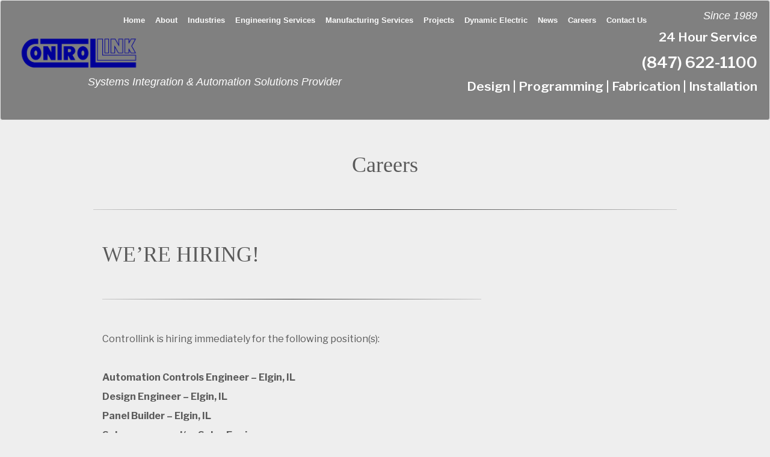

--- FILE ---
content_type: text/html; charset=UTF-8
request_url: https://www.controllink.com/careers/
body_size: 9226
content:
<!DOCTYPE html>
<!--[if IE 7]>
<html class="ie ie7" lang="en-US">
<![endif]-->
<!--[if IE 8]>
<html class="ie ie8" lang="en-US">
<![endif]-->
<!--[if !(IE 7) & !(IE 8)]><!-->
<html lang="en-US">
<!--<![endif]-->
<head>
	<meta charset="UTF-8">
	<meta name="viewport" content="width=device-width">
	<title>Careers at Controllink</title>
	<link rel="profile" href="http://gmpg.org/xfn/11">
	<link rel="pingback" href="https://www.controllink.com/xmlrpc.php">
    <link rel="shortcut icon" href="https://www.controllink.com/wp-content/uploads/2018/08/favicon.ico" type="image/x-icon" />
	<!--[if lt IE 9]>
	<script src="https://www.controllink.com/wp-content/themes/controllink/js/html5.js"></script>
	<![endif]-->
    <link rel="stylesheet" href="https://maxcdn.bootstrapcdn.com/font-awesome/4.4.0/css/font-awesome.min.css">
<!--    <link rel="stylesheet" href="https://www.controllink.com/wp-content/themes/controllink/css/jquery.bxslider.css">-->
	<link href="https://www.controllink.com/wp-content/themes/controllink/css/bootstrap.css" rel="stylesheet">
    <meta name='robots' content='index, follow, max-image-preview:large, max-snippet:-1, max-video-preview:-1' />
	<style>img:is([sizes="auto" i], [sizes^="auto," i]) { contain-intrinsic-size: 3000px 1500px }</style>
	
	<!-- This site is optimized with the Yoast SEO plugin v26.4 - https://yoast.com/wordpress/plugins/seo/ -->
	<meta name="description" content="CONTACT US TO LEARN MORE!" />
	<link rel="canonical" href="https://www.controllink.com/careers/" />
	<meta property="og:locale" content="en_US" />
	<meta property="og:type" content="article" />
	<meta property="og:title" content="Careers at Controllink" />
	<meta property="og:description" content="CONTACT US TO LEARN MORE!" />
	<meta property="og:url" content="https://www.controllink.com/careers/" />
	<meta property="og:site_name" content="Controllink" />
	<meta property="article:modified_time" content="2018-10-01T16:47:16+00:00" />
	<meta name="twitter:card" content="summary_large_image" />
	<meta name="twitter:label1" content="Est. reading time" />
	<meta name="twitter:data1" content="1 minute" />
	<script type="application/ld+json" class="yoast-schema-graph">{"@context":"https://schema.org","@graph":[{"@type":"WebPage","@id":"https://www.controllink.com/careers/","url":"https://www.controllink.com/careers/","name":"Careers at Controllink","isPartOf":{"@id":"https://www.controllink.com/#website"},"datePublished":"2018-09-18T14:21:14+00:00","dateModified":"2018-10-01T16:47:16+00:00","description":"CONTACT US TO LEARN MORE!","breadcrumb":{"@id":"https://www.controllink.com/careers/#breadcrumb"},"inLanguage":"en-US","potentialAction":[{"@type":"ReadAction","target":["https://www.controllink.com/careers/"]}]},{"@type":"BreadcrumbList","@id":"https://www.controllink.com/careers/#breadcrumb","itemListElement":[{"@type":"ListItem","position":1,"name":"Home","item":"https://www.controllink.com/"},{"@type":"ListItem","position":2,"name":"Careers"}]},{"@type":"WebSite","@id":"https://www.controllink.com/#website","url":"https://www.controllink.com/","name":"Controllink","description":"Just another WordPress site","potentialAction":[{"@type":"SearchAction","target":{"@type":"EntryPoint","urlTemplate":"https://www.controllink.com/?s={search_term_string}"},"query-input":{"@type":"PropertyValueSpecification","valueRequired":true,"valueName":"search_term_string"}}],"inLanguage":"en-US"}]}</script>
	<!-- / Yoast SEO plugin. -->


<link rel='dns-prefetch' href='//fonts.googleapis.com' />
<link rel="alternate" type="application/rss+xml" title="Controllink &raquo; Feed" href="https://www.controllink.com/feed/" />
<link rel="alternate" type="application/rss+xml" title="Controllink &raquo; Comments Feed" href="https://www.controllink.com/comments/feed/" />
<script type="text/javascript">
/* <![CDATA[ */
window._wpemojiSettings = {"baseUrl":"https:\/\/s.w.org\/images\/core\/emoji\/16.0.1\/72x72\/","ext":".png","svgUrl":"https:\/\/s.w.org\/images\/core\/emoji\/16.0.1\/svg\/","svgExt":".svg","source":{"concatemoji":"https:\/\/www.controllink.com\/wp-includes\/js\/wp-emoji-release.min.js?ver=6.8.3"}};
/*! This file is auto-generated */
!function(s,n){var o,i,e;function c(e){try{var t={supportTests:e,timestamp:(new Date).valueOf()};sessionStorage.setItem(o,JSON.stringify(t))}catch(e){}}function p(e,t,n){e.clearRect(0,0,e.canvas.width,e.canvas.height),e.fillText(t,0,0);var t=new Uint32Array(e.getImageData(0,0,e.canvas.width,e.canvas.height).data),a=(e.clearRect(0,0,e.canvas.width,e.canvas.height),e.fillText(n,0,0),new Uint32Array(e.getImageData(0,0,e.canvas.width,e.canvas.height).data));return t.every(function(e,t){return e===a[t]})}function u(e,t){e.clearRect(0,0,e.canvas.width,e.canvas.height),e.fillText(t,0,0);for(var n=e.getImageData(16,16,1,1),a=0;a<n.data.length;a++)if(0!==n.data[a])return!1;return!0}function f(e,t,n,a){switch(t){case"flag":return n(e,"\ud83c\udff3\ufe0f\u200d\u26a7\ufe0f","\ud83c\udff3\ufe0f\u200b\u26a7\ufe0f")?!1:!n(e,"\ud83c\udde8\ud83c\uddf6","\ud83c\udde8\u200b\ud83c\uddf6")&&!n(e,"\ud83c\udff4\udb40\udc67\udb40\udc62\udb40\udc65\udb40\udc6e\udb40\udc67\udb40\udc7f","\ud83c\udff4\u200b\udb40\udc67\u200b\udb40\udc62\u200b\udb40\udc65\u200b\udb40\udc6e\u200b\udb40\udc67\u200b\udb40\udc7f");case"emoji":return!a(e,"\ud83e\udedf")}return!1}function g(e,t,n,a){var r="undefined"!=typeof WorkerGlobalScope&&self instanceof WorkerGlobalScope?new OffscreenCanvas(300,150):s.createElement("canvas"),o=r.getContext("2d",{willReadFrequently:!0}),i=(o.textBaseline="top",o.font="600 32px Arial",{});return e.forEach(function(e){i[e]=t(o,e,n,a)}),i}function t(e){var t=s.createElement("script");t.src=e,t.defer=!0,s.head.appendChild(t)}"undefined"!=typeof Promise&&(o="wpEmojiSettingsSupports",i=["flag","emoji"],n.supports={everything:!0,everythingExceptFlag:!0},e=new Promise(function(e){s.addEventListener("DOMContentLoaded",e,{once:!0})}),new Promise(function(t){var n=function(){try{var e=JSON.parse(sessionStorage.getItem(o));if("object"==typeof e&&"number"==typeof e.timestamp&&(new Date).valueOf()<e.timestamp+604800&&"object"==typeof e.supportTests)return e.supportTests}catch(e){}return null}();if(!n){if("undefined"!=typeof Worker&&"undefined"!=typeof OffscreenCanvas&&"undefined"!=typeof URL&&URL.createObjectURL&&"undefined"!=typeof Blob)try{var e="postMessage("+g.toString()+"("+[JSON.stringify(i),f.toString(),p.toString(),u.toString()].join(",")+"));",a=new Blob([e],{type:"text/javascript"}),r=new Worker(URL.createObjectURL(a),{name:"wpTestEmojiSupports"});return void(r.onmessage=function(e){c(n=e.data),r.terminate(),t(n)})}catch(e){}c(n=g(i,f,p,u))}t(n)}).then(function(e){for(var t in e)n.supports[t]=e[t],n.supports.everything=n.supports.everything&&n.supports[t],"flag"!==t&&(n.supports.everythingExceptFlag=n.supports.everythingExceptFlag&&n.supports[t]);n.supports.everythingExceptFlag=n.supports.everythingExceptFlag&&!n.supports.flag,n.DOMReady=!1,n.readyCallback=function(){n.DOMReady=!0}}).then(function(){return e}).then(function(){var e;n.supports.everything||(n.readyCallback(),(e=n.source||{}).concatemoji?t(e.concatemoji):e.wpemoji&&e.twemoji&&(t(e.twemoji),t(e.wpemoji)))}))}((window,document),window._wpemojiSettings);
/* ]]> */
</script>
<link rel='stylesheet' id='cf7ic_style-css' href='https://www.controllink.com/wp-content/plugins/contact-form-7-image-captcha/css/cf7ic-style.css?ver=3.3.7' type='text/css' media='all' />
<style id='wp-emoji-styles-inline-css' type='text/css'>

	img.wp-smiley, img.emoji {
		display: inline !important;
		border: none !important;
		box-shadow: none !important;
		height: 1em !important;
		width: 1em !important;
		margin: 0 0.07em !important;
		vertical-align: -0.1em !important;
		background: none !important;
		padding: 0 !important;
	}
</style>
<link rel='stylesheet' id='wp-block-library-css' href='https://www.controllink.com/wp-includes/css/dist/block-library/style.min.css?ver=6.8.3' type='text/css' media='all' />
<style id='classic-theme-styles-inline-css' type='text/css'>
/*! This file is auto-generated */
.wp-block-button__link{color:#fff;background-color:#32373c;border-radius:9999px;box-shadow:none;text-decoration:none;padding:calc(.667em + 2px) calc(1.333em + 2px);font-size:1.125em}.wp-block-file__button{background:#32373c;color:#fff;text-decoration:none}
</style>
<style id='global-styles-inline-css' type='text/css'>
:root{--wp--preset--aspect-ratio--square: 1;--wp--preset--aspect-ratio--4-3: 4/3;--wp--preset--aspect-ratio--3-4: 3/4;--wp--preset--aspect-ratio--3-2: 3/2;--wp--preset--aspect-ratio--2-3: 2/3;--wp--preset--aspect-ratio--16-9: 16/9;--wp--preset--aspect-ratio--9-16: 9/16;--wp--preset--color--black: #000000;--wp--preset--color--cyan-bluish-gray: #abb8c3;--wp--preset--color--white: #ffffff;--wp--preset--color--pale-pink: #f78da7;--wp--preset--color--vivid-red: #cf2e2e;--wp--preset--color--luminous-vivid-orange: #ff6900;--wp--preset--color--luminous-vivid-amber: #fcb900;--wp--preset--color--light-green-cyan: #7bdcb5;--wp--preset--color--vivid-green-cyan: #00d084;--wp--preset--color--pale-cyan-blue: #8ed1fc;--wp--preset--color--vivid-cyan-blue: #0693e3;--wp--preset--color--vivid-purple: #9b51e0;--wp--preset--gradient--vivid-cyan-blue-to-vivid-purple: linear-gradient(135deg,rgba(6,147,227,1) 0%,rgb(155,81,224) 100%);--wp--preset--gradient--light-green-cyan-to-vivid-green-cyan: linear-gradient(135deg,rgb(122,220,180) 0%,rgb(0,208,130) 100%);--wp--preset--gradient--luminous-vivid-amber-to-luminous-vivid-orange: linear-gradient(135deg,rgba(252,185,0,1) 0%,rgba(255,105,0,1) 100%);--wp--preset--gradient--luminous-vivid-orange-to-vivid-red: linear-gradient(135deg,rgba(255,105,0,1) 0%,rgb(207,46,46) 100%);--wp--preset--gradient--very-light-gray-to-cyan-bluish-gray: linear-gradient(135deg,rgb(238,238,238) 0%,rgb(169,184,195) 100%);--wp--preset--gradient--cool-to-warm-spectrum: linear-gradient(135deg,rgb(74,234,220) 0%,rgb(151,120,209) 20%,rgb(207,42,186) 40%,rgb(238,44,130) 60%,rgb(251,105,98) 80%,rgb(254,248,76) 100%);--wp--preset--gradient--blush-light-purple: linear-gradient(135deg,rgb(255,206,236) 0%,rgb(152,150,240) 100%);--wp--preset--gradient--blush-bordeaux: linear-gradient(135deg,rgb(254,205,165) 0%,rgb(254,45,45) 50%,rgb(107,0,62) 100%);--wp--preset--gradient--luminous-dusk: linear-gradient(135deg,rgb(255,203,112) 0%,rgb(199,81,192) 50%,rgb(65,88,208) 100%);--wp--preset--gradient--pale-ocean: linear-gradient(135deg,rgb(255,245,203) 0%,rgb(182,227,212) 50%,rgb(51,167,181) 100%);--wp--preset--gradient--electric-grass: linear-gradient(135deg,rgb(202,248,128) 0%,rgb(113,206,126) 100%);--wp--preset--gradient--midnight: linear-gradient(135deg,rgb(2,3,129) 0%,rgb(40,116,252) 100%);--wp--preset--font-size--small: 13px;--wp--preset--font-size--medium: 20px;--wp--preset--font-size--large: 36px;--wp--preset--font-size--x-large: 42px;--wp--preset--spacing--20: 0.44rem;--wp--preset--spacing--30: 0.67rem;--wp--preset--spacing--40: 1rem;--wp--preset--spacing--50: 1.5rem;--wp--preset--spacing--60: 2.25rem;--wp--preset--spacing--70: 3.38rem;--wp--preset--spacing--80: 5.06rem;--wp--preset--shadow--natural: 6px 6px 9px rgba(0, 0, 0, 0.2);--wp--preset--shadow--deep: 12px 12px 50px rgba(0, 0, 0, 0.4);--wp--preset--shadow--sharp: 6px 6px 0px rgba(0, 0, 0, 0.2);--wp--preset--shadow--outlined: 6px 6px 0px -3px rgba(255, 255, 255, 1), 6px 6px rgba(0, 0, 0, 1);--wp--preset--shadow--crisp: 6px 6px 0px rgba(0, 0, 0, 1);}:where(.is-layout-flex){gap: 0.5em;}:where(.is-layout-grid){gap: 0.5em;}body .is-layout-flex{display: flex;}.is-layout-flex{flex-wrap: wrap;align-items: center;}.is-layout-flex > :is(*, div){margin: 0;}body .is-layout-grid{display: grid;}.is-layout-grid > :is(*, div){margin: 0;}:where(.wp-block-columns.is-layout-flex){gap: 2em;}:where(.wp-block-columns.is-layout-grid){gap: 2em;}:where(.wp-block-post-template.is-layout-flex){gap: 1.25em;}:where(.wp-block-post-template.is-layout-grid){gap: 1.25em;}.has-black-color{color: var(--wp--preset--color--black) !important;}.has-cyan-bluish-gray-color{color: var(--wp--preset--color--cyan-bluish-gray) !important;}.has-white-color{color: var(--wp--preset--color--white) !important;}.has-pale-pink-color{color: var(--wp--preset--color--pale-pink) !important;}.has-vivid-red-color{color: var(--wp--preset--color--vivid-red) !important;}.has-luminous-vivid-orange-color{color: var(--wp--preset--color--luminous-vivid-orange) !important;}.has-luminous-vivid-amber-color{color: var(--wp--preset--color--luminous-vivid-amber) !important;}.has-light-green-cyan-color{color: var(--wp--preset--color--light-green-cyan) !important;}.has-vivid-green-cyan-color{color: var(--wp--preset--color--vivid-green-cyan) !important;}.has-pale-cyan-blue-color{color: var(--wp--preset--color--pale-cyan-blue) !important;}.has-vivid-cyan-blue-color{color: var(--wp--preset--color--vivid-cyan-blue) !important;}.has-vivid-purple-color{color: var(--wp--preset--color--vivid-purple) !important;}.has-black-background-color{background-color: var(--wp--preset--color--black) !important;}.has-cyan-bluish-gray-background-color{background-color: var(--wp--preset--color--cyan-bluish-gray) !important;}.has-white-background-color{background-color: var(--wp--preset--color--white) !important;}.has-pale-pink-background-color{background-color: var(--wp--preset--color--pale-pink) !important;}.has-vivid-red-background-color{background-color: var(--wp--preset--color--vivid-red) !important;}.has-luminous-vivid-orange-background-color{background-color: var(--wp--preset--color--luminous-vivid-orange) !important;}.has-luminous-vivid-amber-background-color{background-color: var(--wp--preset--color--luminous-vivid-amber) !important;}.has-light-green-cyan-background-color{background-color: var(--wp--preset--color--light-green-cyan) !important;}.has-vivid-green-cyan-background-color{background-color: var(--wp--preset--color--vivid-green-cyan) !important;}.has-pale-cyan-blue-background-color{background-color: var(--wp--preset--color--pale-cyan-blue) !important;}.has-vivid-cyan-blue-background-color{background-color: var(--wp--preset--color--vivid-cyan-blue) !important;}.has-vivid-purple-background-color{background-color: var(--wp--preset--color--vivid-purple) !important;}.has-black-border-color{border-color: var(--wp--preset--color--black) !important;}.has-cyan-bluish-gray-border-color{border-color: var(--wp--preset--color--cyan-bluish-gray) !important;}.has-white-border-color{border-color: var(--wp--preset--color--white) !important;}.has-pale-pink-border-color{border-color: var(--wp--preset--color--pale-pink) !important;}.has-vivid-red-border-color{border-color: var(--wp--preset--color--vivid-red) !important;}.has-luminous-vivid-orange-border-color{border-color: var(--wp--preset--color--luminous-vivid-orange) !important;}.has-luminous-vivid-amber-border-color{border-color: var(--wp--preset--color--luminous-vivid-amber) !important;}.has-light-green-cyan-border-color{border-color: var(--wp--preset--color--light-green-cyan) !important;}.has-vivid-green-cyan-border-color{border-color: var(--wp--preset--color--vivid-green-cyan) !important;}.has-pale-cyan-blue-border-color{border-color: var(--wp--preset--color--pale-cyan-blue) !important;}.has-vivid-cyan-blue-border-color{border-color: var(--wp--preset--color--vivid-cyan-blue) !important;}.has-vivid-purple-border-color{border-color: var(--wp--preset--color--vivid-purple) !important;}.has-vivid-cyan-blue-to-vivid-purple-gradient-background{background: var(--wp--preset--gradient--vivid-cyan-blue-to-vivid-purple) !important;}.has-light-green-cyan-to-vivid-green-cyan-gradient-background{background: var(--wp--preset--gradient--light-green-cyan-to-vivid-green-cyan) !important;}.has-luminous-vivid-amber-to-luminous-vivid-orange-gradient-background{background: var(--wp--preset--gradient--luminous-vivid-amber-to-luminous-vivid-orange) !important;}.has-luminous-vivid-orange-to-vivid-red-gradient-background{background: var(--wp--preset--gradient--luminous-vivid-orange-to-vivid-red) !important;}.has-very-light-gray-to-cyan-bluish-gray-gradient-background{background: var(--wp--preset--gradient--very-light-gray-to-cyan-bluish-gray) !important;}.has-cool-to-warm-spectrum-gradient-background{background: var(--wp--preset--gradient--cool-to-warm-spectrum) !important;}.has-blush-light-purple-gradient-background{background: var(--wp--preset--gradient--blush-light-purple) !important;}.has-blush-bordeaux-gradient-background{background: var(--wp--preset--gradient--blush-bordeaux) !important;}.has-luminous-dusk-gradient-background{background: var(--wp--preset--gradient--luminous-dusk) !important;}.has-pale-ocean-gradient-background{background: var(--wp--preset--gradient--pale-ocean) !important;}.has-electric-grass-gradient-background{background: var(--wp--preset--gradient--electric-grass) !important;}.has-midnight-gradient-background{background: var(--wp--preset--gradient--midnight) !important;}.has-small-font-size{font-size: var(--wp--preset--font-size--small) !important;}.has-medium-font-size{font-size: var(--wp--preset--font-size--medium) !important;}.has-large-font-size{font-size: var(--wp--preset--font-size--large) !important;}.has-x-large-font-size{font-size: var(--wp--preset--font-size--x-large) !important;}
:where(.wp-block-post-template.is-layout-flex){gap: 1.25em;}:where(.wp-block-post-template.is-layout-grid){gap: 1.25em;}
:where(.wp-block-columns.is-layout-flex){gap: 2em;}:where(.wp-block-columns.is-layout-grid){gap: 2em;}
:root :where(.wp-block-pullquote){font-size: 1.5em;line-height: 1.6;}
</style>
<link rel='stylesheet' id='contact-form-7-css' href='https://www.controllink.com/wp-content/plugins/contact-form-7/includes/css/styles.css?ver=6.1.4' type='text/css' media='all' />
<link rel='stylesheet' id='twentythirteen-fonts-css' href='//fonts.googleapis.com/css?family=Source+Sans+Pro%3A300%2C400%2C700%2C300italic%2C400italic%2C700italic%7CBitter%3A400%2C700&#038;subset=latin%2Clatin-ext' type='text/css' media='all' />
<link rel='stylesheet' id='genericons-css' href='https://www.controllink.com/wp-content/themes/controllink/genericons/genericons.css?ver=3.03' type='text/css' media='all' />
<link rel='stylesheet' id='twentythirteen-style-css' href='https://www.controllink.com/wp-content/themes/controllink/style.css?ver=2013-07-18' type='text/css' media='all' />
<!--[if lt IE 9]>
<link rel='stylesheet' id='twentythirteen-ie-css' href='https://www.controllink.com/wp-content/themes/controllink/css/ie.css?ver=2013-07-18' type='text/css' media='all' />
<![endif]-->
<script type="text/javascript" src="https://www.controllink.com/wp-includes/js/jquery/jquery.min.js?ver=3.7.1" id="jquery-core-js"></script>
<script type="text/javascript" src="https://www.controllink.com/wp-includes/js/jquery/jquery-migrate.min.js?ver=3.4.1" id="jquery-migrate-js"></script>
<link rel="https://api.w.org/" href="https://www.controllink.com/wp-json/" /><link rel="alternate" title="JSON" type="application/json" href="https://www.controllink.com/wp-json/wp/v2/pages/426" /><link rel="EditURI" type="application/rsd+xml" title="RSD" href="https://www.controllink.com/xmlrpc.php?rsd" />
<meta name="generator" content="WordPress 6.8.3" />
<link rel='shortlink' href='https://www.controllink.com/?p=426' />
<link rel="alternate" title="oEmbed (JSON)" type="application/json+oembed" href="https://www.controllink.com/wp-json/oembed/1.0/embed?url=https%3A%2F%2Fwww.controllink.com%2Fcareers%2F" />
<link rel="alternate" title="oEmbed (XML)" type="text/xml+oembed" href="https://www.controllink.com/wp-json/oembed/1.0/embed?url=https%3A%2F%2Fwww.controllink.com%2Fcareers%2F&#038;format=xml" />
<style type="text/css">.recentcomments a{display:inline !important;padding:0 !important;margin:0 !important;}</style>	<style type="text/css" id="twentythirteen-header-css">
			.site-header {
			background: url(https://www.controllink.com/wp-content/themes/controllink/images/headers/circle.png) no-repeat scroll top;
			background-size: 1600px auto;
		}
		@media (max-width: 767px) {
			.site-header {
				background-size: 768px auto;
			}
		}
		@media (max-width: 359px) {
			.site-header {
				background-size: 360px auto;
			}
		}
		</style>
	    <link href="https://www.controllink.com/wp-content/themes/controllink/css/media.css" rel="stylesheet">
	<!-- Global site tag (gtag.js) - Google Analytics -->
	<script async src="https://www.googletagmanager.com/gtag/js?id=UA-114037805-1"></script>
	<script>
	  window.dataLayer = window.dataLayer || [];
      function gtag(){dataLayer.push(arguments);}
      gtag('js', new Date());
      gtag('config', 'UA-114037805-1');
    </script>
</head>

<body class="wp-singular page-template page-template-page-templates page-template-innerpage-template page-template-page-templatesinnerpage-template-php page page-id-426 wp-theme-controllink single-author">
	<div id="page" class="hfeed site">
		<header class="main-header">
			<div id="navbar" class="navbar nav-up">
				<nav id="site-navigation" class="navigation main-navigation" role="navigation">
										<div class="menu-menu-1-container"><ul id="menu-menu-1" class="nav-menu"><li id="menu-item-185" class="menu-item menu-item-type-post_type menu-item-object-page menu-item-home menu-item-185"><a href="https://www.controllink.com/">Home</a></li>
<li id="menu-item-187" class="menu-item menu-item-type-post_type menu-item-object-page menu-item-187"><a href="https://www.controllink.com/about/">About</a></li>
<li id="menu-item-285" class="menu-item menu-item-type-post_type menu-item-object-page menu-item-has-children menu-item-285"><a href="https://www.controllink.com/industries-we-serve/">Industries</a>
<ul class="sub-menu">
	<li id="menu-item-290" class="menu-item menu-item-type-post_type menu-item-object-page menu-item-290"><a href="https://www.controllink.com/automotive/">Automotive</a></li>
	<li id="menu-item-298" class="menu-item menu-item-type-post_type menu-item-object-page menu-item-298"><a href="https://www.controllink.com/bakery/">Bakery</a></li>
	<li id="menu-item-302" class="menu-item menu-item-type-post_type menu-item-object-page menu-item-302"><a href="https://www.controllink.com/chemical/">Chemical</a></li>
	<li id="menu-item-297" class="menu-item menu-item-type-post_type menu-item-object-page menu-item-297"><a href="https://www.controllink.com/corrugated-box/">Corrugated Box</a></li>
	<li id="menu-item-305" class="menu-item menu-item-type-post_type menu-item-object-page menu-item-305"><a href="https://www.controllink.com/food-beverage/">Food &#038; Beverage</a></li>
	<li id="menu-item-308" class="menu-item menu-item-type-post_type menu-item-object-page menu-item-308"><a href="https://www.controllink.com/glass/">Glass</a></li>
	<li id="menu-item-311" class="menu-item menu-item-type-post_type menu-item-object-page menu-item-311"><a href="https://www.controllink.com/healthcare/">Healthcare</a></li>
	<li id="menu-item-314" class="menu-item menu-item-type-post_type menu-item-object-page menu-item-314"><a href="https://www.controllink.com/paper-tissue/">Paper &#038; Tissue</a></li>
	<li id="menu-item-317" class="menu-item menu-item-type-post_type menu-item-object-page menu-item-317"><a href="https://www.controllink.com/plastics/">Plastics</a></li>
	<li id="menu-item-320" class="menu-item menu-item-type-post_type menu-item-object-page menu-item-320"><a href="https://www.controllink.com/oem-manufacturing/">OEM Manufacturing</a></li>
	<li id="menu-item-326" class="menu-item menu-item-type-post_type menu-item-object-page menu-item-326"><a href="https://www.controllink.com/packaging/">Packaging</a></li>
	<li id="menu-item-325" class="menu-item menu-item-type-post_type menu-item-object-page menu-item-325"><a href="https://www.controllink.com/pharmaceuticals/">Pharmaceuticals</a></li>
	<li id="menu-item-336" class="menu-item menu-item-type-post_type menu-item-object-page menu-item-336"><a href="https://www.controllink.com/utilities/">Utilities</a></li>
	<li id="menu-item-335" class="menu-item menu-item-type-post_type menu-item-object-page menu-item-335"><a href="https://www.controllink.com/wastewater/">Wastewater</a></li>
</ul>
</li>
<li id="menu-item-199" class="menu-item menu-item-type-post_type menu-item-object-page menu-item-has-children menu-item-199"><a href="https://www.controllink.com/controls-engineering/">Engineering Services</a>
<ul class="sub-menu">
	<li id="menu-item-340" class="menu-item menu-item-type-post_type menu-item-object-page menu-item-340"><a href="https://www.controllink.com/allen-bradley/">Allen Bradley</a></li>
	<li id="menu-item-343" class="menu-item menu-item-type-post_type menu-item-object-page menu-item-343"><a href="https://www.controllink.com/control-system-integrator/">Control System Integrator</a></li>
	<li id="menu-item-346" class="menu-item menu-item-type-post_type menu-item-object-page menu-item-346"><a href="https://www.controllink.com/data-collection/">Data Collection</a></li>
	<li id="menu-item-349" class="menu-item menu-item-type-post_type menu-item-object-page menu-item-349"><a href="https://www.controllink.com/design-drawing-services/">Design and Drawing Services</a></li>
	<li id="menu-item-358" class="menu-item menu-item-type-post_type menu-item-object-page menu-item-358"><a href="https://www.controllink.com/hmi-development/">HMI Development</a></li>
	<li id="menu-item-357" class="menu-item menu-item-type-post_type menu-item-object-page menu-item-357"><a href="https://www.controllink.com/motion-control/">Motion Control</a></li>
	<li id="menu-item-362" class="menu-item menu-item-type-post_type menu-item-object-page menu-item-362"><a href="https://www.controllink.com/omron-system-integrator/">Omron System Integrator</a></li>
	<li id="menu-item-365" class="menu-item menu-item-type-post_type menu-item-object-page menu-item-365"><a href="https://www.controllink.com/plc-programming/">PLC Programming</a></li>
	<li id="menu-item-370" class="menu-item menu-item-type-post_type menu-item-object-page menu-item-370"><a href="https://www.controllink.com/robotics/">Robotics</a></li>
	<li id="menu-item-374" class="menu-item menu-item-type-post_type menu-item-object-page menu-item-374"><a href="https://www.controllink.com/rockwell-automation-system-integrator/">Rockwell Automation System Integrator</a></li>
	<li id="menu-item-377" class="menu-item menu-item-type-post_type menu-item-object-page menu-item-377"><a href="https://www.controllink.com/safety/">Safety</a></li>
	<li id="menu-item-381" class="menu-item menu-item-type-post_type menu-item-object-page menu-item-381"><a href="https://www.controllink.com/siemens/">Siemens</a></li>
	<li id="menu-item-389" class="menu-item menu-item-type-post_type menu-item-object-page menu-item-389"><a href="https://www.controllink.com/training/">Training</a></li>
	<li id="menu-item-388" class="menu-item menu-item-type-post_type menu-item-object-page menu-item-388"><a href="https://www.controllink.com/vision-systems/">Vision Systems</a></li>
</ul>
</li>
<li id="menu-item-198" class="menu-item menu-item-type-post_type menu-item-object-page menu-item-has-children menu-item-198"><a href="https://www.controllink.com/manufacturing-group/">Manufacturing Services</a>
<ul class="sub-menu">
	<li id="menu-item-392" class="menu-item menu-item-type-post_type menu-item-object-page menu-item-392"><a href="https://www.controllink.com/control-panels/">Automation Control Panel Fabrication</a></li>
	<li id="menu-item-467" class="menu-item menu-item-type-post_type menu-item-object-page menu-item-467"><a href="https://www.controllink.com/plc-control-panel/">PLC Control Panel</a></li>
	<li id="menu-item-396" class="menu-item menu-item-type-post_type menu-item-object-page menu-item-396"><a href="https://www.controllink.com/ul-listed-panel-fabricators/">UL Listed Panel Fabricators</a></li>
	<li id="menu-item-406" class="menu-item menu-item-type-post_type menu-item-object-page menu-item-406"><a href="https://www.controllink.com/field-installations/">Field Installations</a></li>
	<li id="menu-item-405" class="menu-item menu-item-type-post_type menu-item-object-page menu-item-405"><a href="https://www.controllink.com/system-commissioning/">System Commissioning</a></li>
	<li id="menu-item-404" class="menu-item menu-item-type-post_type menu-item-object-page menu-item-404"><a href="https://www.controllink.com/retrofit-panel/">Retrofit Panel</a></li>
	<li id="menu-item-412" class="menu-item menu-item-type-post_type menu-item-object-page menu-item-412"><a href="https://www.controllink.com/controls-upgrading/">Controls Upgrading</a></li>
	<li id="menu-item-411" class="menu-item menu-item-type-post_type menu-item-object-page menu-item-411"><a href="https://www.controllink.com/remote-systems-support/">Remote Systems Support</a></li>
</ul>
</li>
<li id="menu-item-104" class="menu-item menu-item-type-custom menu-item-object-custom menu-item-home menu-item-104"><a href="https://www.controllink.com/#projects">Projects</a></li>
<li id="menu-item-103" class="menu-item menu-item-type-custom menu-item-object-custom menu-item-103"><a href="http://www.dynamicelectric.com/">Dynamic Electric</a></li>
<li id="menu-item-35" class="menu-item menu-item-type-custom menu-item-object-custom menu-item-home menu-item-35"><a href="https://www.controllink.com/#twitter">News</a></li>
<li id="menu-item-429" class="menu-item menu-item-type-post_type menu-item-object-page current-menu-item page_item page-item-426 current_page_item menu-item-429"><a href="https://www.controllink.com/careers/" aria-current="page">Careers</a></li>
<li id="menu-item-28" class="menu-item menu-item-type-post_type menu-item-object-page menu-item-28"><a href="https://www.controllink.com/contact/">Contact Us</a></li>
</ul></div>                    <li><a href="tel:(847) 622-1100">(847) 622-1100</a></li>
                    				</nav><!-- #site-navigation -->
			</div><!-- #navbar -->
        	<div class="clearfix">
                <button class="menu-toggle">Menu<i class="fa fa-bars"></i></button>  
                <div class="header_logo">
                    <a href="https://www.controllink.com/">
                        <img src="https://www.controllink.com/wp-content/uploads/2017/11/logo-n.png" alt="logo" title=""/>
                    </a>
                    <div class="header_tagline">
                         <a href="https://www.controllink.com/">
                            <h5>Systems Integration & Automation Solutions Provider</h5>
                        </a>
                    </div>
                </div>
                <div class="headerDate">Since 1989</div>
                				<div class="hour headcom">24 Hour Service</div>
                <div class="phone-num clearfix">
                    <a href="tel:(847) 622-1100">(847) 622-1100</a>
                </div>
				<div class="instal headcom">Design | Programming | Fabrication | Installation</div>
			</div>
            <div id="navbar" class="navbar nav-bot">
				<nav id="site-navigation" class="navigation main-navigation" role="navigation">
										<div class="menu-menu-1-container"><ul id="menu-menu-2" class="nav-menu"><li class="menu-item menu-item-type-post_type menu-item-object-page menu-item-home menu-item-185"><a href="https://www.controllink.com/">Home</a></li>
<li class="menu-item menu-item-type-post_type menu-item-object-page menu-item-187"><a href="https://www.controllink.com/about/">About</a></li>
<li class="menu-item menu-item-type-post_type menu-item-object-page menu-item-has-children menu-item-285"><a href="https://www.controllink.com/industries-we-serve/">Industries</a>
<ul class="sub-menu">
	<li class="menu-item menu-item-type-post_type menu-item-object-page menu-item-290"><a href="https://www.controllink.com/automotive/">Automotive</a></li>
	<li class="menu-item menu-item-type-post_type menu-item-object-page menu-item-298"><a href="https://www.controllink.com/bakery/">Bakery</a></li>
	<li class="menu-item menu-item-type-post_type menu-item-object-page menu-item-302"><a href="https://www.controllink.com/chemical/">Chemical</a></li>
	<li class="menu-item menu-item-type-post_type menu-item-object-page menu-item-297"><a href="https://www.controllink.com/corrugated-box/">Corrugated Box</a></li>
	<li class="menu-item menu-item-type-post_type menu-item-object-page menu-item-305"><a href="https://www.controllink.com/food-beverage/">Food &#038; Beverage</a></li>
	<li class="menu-item menu-item-type-post_type menu-item-object-page menu-item-308"><a href="https://www.controllink.com/glass/">Glass</a></li>
	<li class="menu-item menu-item-type-post_type menu-item-object-page menu-item-311"><a href="https://www.controllink.com/healthcare/">Healthcare</a></li>
	<li class="menu-item menu-item-type-post_type menu-item-object-page menu-item-314"><a href="https://www.controllink.com/paper-tissue/">Paper &#038; Tissue</a></li>
	<li class="menu-item menu-item-type-post_type menu-item-object-page menu-item-317"><a href="https://www.controllink.com/plastics/">Plastics</a></li>
	<li class="menu-item menu-item-type-post_type menu-item-object-page menu-item-320"><a href="https://www.controllink.com/oem-manufacturing/">OEM Manufacturing</a></li>
	<li class="menu-item menu-item-type-post_type menu-item-object-page menu-item-326"><a href="https://www.controllink.com/packaging/">Packaging</a></li>
	<li class="menu-item menu-item-type-post_type menu-item-object-page menu-item-325"><a href="https://www.controllink.com/pharmaceuticals/">Pharmaceuticals</a></li>
	<li class="menu-item menu-item-type-post_type menu-item-object-page menu-item-336"><a href="https://www.controllink.com/utilities/">Utilities</a></li>
	<li class="menu-item menu-item-type-post_type menu-item-object-page menu-item-335"><a href="https://www.controllink.com/wastewater/">Wastewater</a></li>
</ul>
</li>
<li class="menu-item menu-item-type-post_type menu-item-object-page menu-item-has-children menu-item-199"><a href="https://www.controllink.com/controls-engineering/">Engineering Services</a>
<ul class="sub-menu">
	<li class="menu-item menu-item-type-post_type menu-item-object-page menu-item-340"><a href="https://www.controllink.com/allen-bradley/">Allen Bradley</a></li>
	<li class="menu-item menu-item-type-post_type menu-item-object-page menu-item-343"><a href="https://www.controllink.com/control-system-integrator/">Control System Integrator</a></li>
	<li class="menu-item menu-item-type-post_type menu-item-object-page menu-item-346"><a href="https://www.controllink.com/data-collection/">Data Collection</a></li>
	<li class="menu-item menu-item-type-post_type menu-item-object-page menu-item-349"><a href="https://www.controllink.com/design-drawing-services/">Design and Drawing Services</a></li>
	<li class="menu-item menu-item-type-post_type menu-item-object-page menu-item-358"><a href="https://www.controllink.com/hmi-development/">HMI Development</a></li>
	<li class="menu-item menu-item-type-post_type menu-item-object-page menu-item-357"><a href="https://www.controllink.com/motion-control/">Motion Control</a></li>
	<li class="menu-item menu-item-type-post_type menu-item-object-page menu-item-362"><a href="https://www.controllink.com/omron-system-integrator/">Omron System Integrator</a></li>
	<li class="menu-item menu-item-type-post_type menu-item-object-page menu-item-365"><a href="https://www.controllink.com/plc-programming/">PLC Programming</a></li>
	<li class="menu-item menu-item-type-post_type menu-item-object-page menu-item-370"><a href="https://www.controllink.com/robotics/">Robotics</a></li>
	<li class="menu-item menu-item-type-post_type menu-item-object-page menu-item-374"><a href="https://www.controllink.com/rockwell-automation-system-integrator/">Rockwell Automation System Integrator</a></li>
	<li class="menu-item menu-item-type-post_type menu-item-object-page menu-item-377"><a href="https://www.controllink.com/safety/">Safety</a></li>
	<li class="menu-item menu-item-type-post_type menu-item-object-page menu-item-381"><a href="https://www.controllink.com/siemens/">Siemens</a></li>
	<li class="menu-item menu-item-type-post_type menu-item-object-page menu-item-389"><a href="https://www.controllink.com/training/">Training</a></li>
	<li class="menu-item menu-item-type-post_type menu-item-object-page menu-item-388"><a href="https://www.controllink.com/vision-systems/">Vision Systems</a></li>
</ul>
</li>
<li class="menu-item menu-item-type-post_type menu-item-object-page menu-item-has-children menu-item-198"><a href="https://www.controllink.com/manufacturing-group/">Manufacturing Services</a>
<ul class="sub-menu">
	<li class="menu-item menu-item-type-post_type menu-item-object-page menu-item-392"><a href="https://www.controllink.com/control-panels/">Automation Control Panel Fabrication</a></li>
	<li class="menu-item menu-item-type-post_type menu-item-object-page menu-item-467"><a href="https://www.controllink.com/plc-control-panel/">PLC Control Panel</a></li>
	<li class="menu-item menu-item-type-post_type menu-item-object-page menu-item-396"><a href="https://www.controllink.com/ul-listed-panel-fabricators/">UL Listed Panel Fabricators</a></li>
	<li class="menu-item menu-item-type-post_type menu-item-object-page menu-item-406"><a href="https://www.controllink.com/field-installations/">Field Installations</a></li>
	<li class="menu-item menu-item-type-post_type menu-item-object-page menu-item-405"><a href="https://www.controllink.com/system-commissioning/">System Commissioning</a></li>
	<li class="menu-item menu-item-type-post_type menu-item-object-page menu-item-404"><a href="https://www.controllink.com/retrofit-panel/">Retrofit Panel</a></li>
	<li class="menu-item menu-item-type-post_type menu-item-object-page menu-item-412"><a href="https://www.controllink.com/controls-upgrading/">Controls Upgrading</a></li>
	<li class="menu-item menu-item-type-post_type menu-item-object-page menu-item-411"><a href="https://www.controllink.com/remote-systems-support/">Remote Systems Support</a></li>
</ul>
</li>
<li class="menu-item menu-item-type-custom menu-item-object-custom menu-item-home menu-item-104"><a href="https://www.controllink.com/#projects">Projects</a></li>
<li class="menu-item menu-item-type-custom menu-item-object-custom menu-item-103"><a href="http://www.dynamicelectric.com/">Dynamic Electric</a></li>
<li class="menu-item menu-item-type-custom menu-item-object-custom menu-item-home menu-item-35"><a href="https://www.controllink.com/#twitter">News</a></li>
<li class="menu-item menu-item-type-post_type menu-item-object-page current-menu-item page_item page-item-426 current_page_item menu-item-429"><a href="https://www.controllink.com/careers/" aria-current="page">Careers</a></li>
<li class="menu-item menu-item-type-post_type menu-item-object-page menu-item-28"><a href="https://www.controllink.com/contact/">Contact Us</a></li>
</ul></div>                    <li><a href="tel:(847) 622-1100">(847) 622-1100</a></li>
                    				</nav><!-- #site-navigation -->
			</div><!-- #navbar -->
		</header><!-- #masthead -->

		<div id="main" class="site-main">

<section class="inner-page">
    <div class="wrapper clearfix">
        <h1>Careers</h1>
        <div class="left-content">
                                             <h1 style="text-align: left;">WE’RE HIRING!</h1>
<p style="text-align: left;">Controllink is hiring immediately for the following position(s):</p>
<p>&nbsp;</p>
<p><strong>Automation Controls Engineer &#8211; Elgin, IL</strong></p>
<p><strong>Design Engineer &#8211; Elgin, IL</strong></p>
<p><strong>Panel Builder &#8211; Elgin, IL</strong></p>
<p><strong>Salesperson and/or Sales Engineer </strong></p>
<p>&nbsp;</p>
<p>Controllink is currently hiring! We specialize in control systems for industrial, commercial, and manufacturing fields. We are looking for hard-working, skilled individuals who are looking to join a growing company. Our benefit package is competitive and our work facility is top of the line. Controllink’s in house testing facility allows us to design, build, program, and test our panels all under one roof prior to shipping. At Controllink, we pride ourselves in safety and are looking for individuals who have a safety first mentality.</p>
<p>We’re committed to employing the most talented individuals in the industry. Our people are our most important asset! We provide excellent benefits, training and educational opportunities, and we promote from within the company. Every team member is provided continuous training opportunities to further their knowledge, skills, and career.</p>
<p>Our benefit package includes:</p>
<ul>
<li>401K Company match of 50% up to the first 6% deferred</li>
<li>Health and Dental Insurance</li>
<li>Company paid life insurance and AD&amp;D insurance</li>
<li>Company paid short term disability insurance</li>
<li>Company recognized Holidays paid time.</li>
<li>Paid Vacation Time</li>
</ul>
<p><strong>Apply today to join our team!</strong></p>
<p><strong>SEND US YOUR RESUME </strong><strong>@ <a href="mailto:info@controllink.com">info@controllink.com</a></strong></p>
                                   </div>
                <div class="right-content">
                </div>
    </div>
</section>

		</div><!-- #main -->
		<footer id="twitter" class="footer" role="contentinfo">
            <div class="twitterFooter">
                <a class="twitter-timeline" href="http://www.twitter.com/controllink" data-height="400">Tweets by Controllink</a><script async src="https://platform.twitter.com/widgets.js" charset="utf-8"></script>
            </div>
            <div class="wrapper">
                <div class="cam-para">
                    <p>1650 Cambridge Drive ● Elgin ● IL ● 60123 ● 847-622-1100 </p>
<p>Your Industrial Controls & Engineering Specialists.</p>                </div>
                <div class="socialNav clearfix">
                    <ul class="clearfix">
                        <li><a href="http://www.facebook.com/pages/Controllink/122002354523155"><i class="fa fa-facebook-square fa-lg"></i></a></li>
                        <li><a href="http://www.twitter.com/controllink"><i class="fa fa-twitter-square fa-lg"></i></a></li>
                        <li><a href="http://www.linkedin.com/company/controllink-inc-"><i class="fa fa-linkedin-square fa-lg"></i></a></li>
                    </ul>
                </div>
			</div>
        </footer><!-- #colophon -->
	</div><!-- #page -->

	<script type="speculationrules">
{"prefetch":[{"source":"document","where":{"and":[{"href_matches":"\/*"},{"not":{"href_matches":["\/wp-*.php","\/wp-admin\/*","\/wp-content\/uploads\/*","\/wp-content\/*","\/wp-content\/plugins\/*","\/wp-content\/themes\/controllink\/*","\/*\\?(.+)"]}},{"not":{"selector_matches":"a[rel~=\"nofollow\"]"}},{"not":{"selector_matches":".no-prefetch, .no-prefetch a"}}]},"eagerness":"conservative"}]}
</script>
<script type="text/javascript" src="https://www.controllink.com/wp-includes/js/dist/hooks.min.js?ver=4d63a3d491d11ffd8ac6" id="wp-hooks-js"></script>
<script type="text/javascript" src="https://www.controllink.com/wp-includes/js/dist/i18n.min.js?ver=5e580eb46a90c2b997e6" id="wp-i18n-js"></script>
<script type="text/javascript" id="wp-i18n-js-after">
/* <![CDATA[ */
wp.i18n.setLocaleData( { 'text direction\u0004ltr': [ 'ltr' ] } );
/* ]]> */
</script>
<script type="text/javascript" src="https://www.controllink.com/wp-content/plugins/contact-form-7/includes/swv/js/index.js?ver=6.1.4" id="swv-js"></script>
<script type="text/javascript" id="contact-form-7-js-before">
/* <![CDATA[ */
var wpcf7 = {
    "api": {
        "root": "https:\/\/www.controllink.com\/wp-json\/",
        "namespace": "contact-form-7\/v1"
    }
};
/* ]]> */
</script>
<script type="text/javascript" src="https://www.controllink.com/wp-content/plugins/contact-form-7/includes/js/index.js?ver=6.1.4" id="contact-form-7-js"></script>
<script type="text/javascript" src="https://www.controllink.com/wp-includes/js/imagesloaded.min.js?ver=5.0.0" id="imagesloaded-js"></script>
<script type="text/javascript" src="https://www.controllink.com/wp-includes/js/masonry.min.js?ver=4.2.2" id="masonry-js"></script>
<script type="text/javascript" src="https://www.controllink.com/wp-includes/js/jquery/jquery.masonry.min.js?ver=3.1.2b" id="jquery-masonry-js"></script>
<script type="text/javascript" src="https://www.controllink.com/wp-content/themes/controllink/js/functions.js?ver=2014-06-08" id="twentythirteen-script-js"></script>
<script type="text/javascript" src="https://www.controllink.com/wp-content/themes/controllink/js/jquery.bxslider.js"></script>
<script type="text/javascript" src="https://www.controllink.com/wp-content/themes/controllink/js/bootstrap.js"></script>
<script>
    jQuery( document ).ready(function() {
        jQuery('.menu-item-has-children > a').click(function(e)
        {
            /*if(jQuery(window).width() < 767)
            {
              jQuery(this).parent('li').toggleClass('hover').siblings().removeClass('hover');
            }*/
            
        });
        if(jQuery(window).width() > 767)
        {
            jQuery(".nav-menu li").hover(
              function () {
                jQuery(this).find('ul').css("display","block");
              }, 
              function () {
                jQuery(this).find('ul').css("display","none");
              });
        }
    });
	
    jQuery('.menu-toggle').click(function(e){
        jQuery('.navbar.nav-up').slideToggle();
    });
    jQuery('.banner-slider').bxSlider({
        prevText: '<i class="fa fa-chevron-left" aria-hidden="true"></i>',
        nextText: '<i class="fa fa-chevron-right" aria-hidden="true"></i>',
        auto: true
    });
</script>
</body>
</html>

--- FILE ---
content_type: text/css
request_url: https://www.controllink.com/wp-content/themes/controllink/css/media.css
body_size: 2021
content:
@media only screen and (max-width:2500px){

}
@media only screen and (min-width:2000px){

}
@media only screen and (max-width:1920px){

}
@media only screen and (max-width:1900px){

.header_tagline {bottom: 67px;}
.header_logo img {max-width: 300px;z-index: 1;}
.nav-menu li a {padding: 14px 10px 14px 10px;font-size: 13px;}
.nav-menu .sub-menu li a {padding: 2px 20px;font-size: 13px;}
}
@media only screen and (max-width:1600px){

.nav-menu li a {padding: 14px 7px 14px 7px;}
.header_tagline {bottom: 47px;}
.header_logo img {margin: 15px 0 0 0;}

}
@media only screen and (max-width:1400px){


.header_tagline {bottom: 53px;}
.header_logo img {margin: 33px 0 0 0;}
.instal {top: 127px;}
.phone-num a {font-size: 26px;}
.phone-num {top: 83px;}
.header_logo img {max-width: 200px;}
}

@media only screen and (max-width:1360px){



}
@media only screen and (max-width:1200px){

.nav-menu li a {padding: 14px 3px 14px 3px;}
.services li .image.dis-block {display: none;}
.dis-none {display: block;}
.services li .image {width: 300px;text-align: center;float: none;display: block;margin: 0 auto;}
.services .service-image {background-size: cover;}
.services li .content {width: 70%;float: none;padding-right: 0;display: block;margin: 10px auto;padding: 0;}
.services li:nth-child(2n) .content {width: 70%;float: none;padding-right: 0;display: block;margin: 10px auto;padding: 0;}
.services li:nth-child(2n) .image {width: 300px;text-align: center;float: none;display: bock;margin: 0 auto;}
.services li:nth-child(2n) .dis-none {display: bock;}
.services li:nth-child(2n) .dis-block {display: none;}

.round-wrap {width: 98%;}
.inner-page .left-content {width: 100%;float: none;}
.inner-page .right-content {width: 100%;margin: 25px 0 0 0;float: none;}
.services p br {display: none;}
.main-navigation .nav-menu {text-align: center;}.header_logo h5 {font-size: 16px;}


.header_tagline {bottom: 67px;}
.header_logo img {margin: 30px 0 0 0;}
.main-navigation {margin-top: 0;}
.instal {top: 147px;}
.nav-menu .sub-menu, .nav-menu .children {top: 38px;}
}


@media only screen and (max-width:999px){
.wrapper {width: 720px;}
.header-top .wrapper {width: 720px;}

/* add responsive nav */
.header-navigation {display: none;}
.menu-toggle {display: none;}
#shiftnav-toggle-main {left: 12px;padding: 0;top: 0;width: auto;}
#shiftnav-toggle-main .shiftnav-toggle-burger, #shiftnav-toggle-main.shiftnav-toggle-main-entire-bar::before {margin-left: 0;padding: 6px 8px;}
.shiftnav-toggle-main-block {display: none;}
.shiftnav-wrap{padding-top:0 !important;}
.shiftnav.shiftnav-skin-standard-dark, .shiftnav.shiftnav-skin-standard-dark ul.shiftnav-menu {background: #252525;}
.shiftnav.shiftnav-nojs.shiftnav-skin-standard-dark ul.shiftnav-menu li.menu-item > .shiftnav-target:hover, .shiftnav.shiftnav-skin-standard-dark ul.shiftnav-menu li.menu-item.shiftnav-active > .shiftnav-target, .shiftnav.shiftnav-skin-standard-dark ul.shiftnav-menu li.menu-item.shiftnav-in-transition > .shiftnav-target, .shiftnav.shiftnav-skin-standard-dark ul.shiftnav-menu li.menu-item.current-menu-item > .shiftnav-target, .shiftnav.shiftnav-skin-standard-dark ul.shiftnav-menu > li.shiftnav-sub-accordion.current-menu-ancestor > .shiftnav-target, .shiftnav.shiftnav-skin-standard-dark ul.shiftnav-menu > li.shiftnav-sub-shift.current-menu-ancestor > .shiftnav-target, .shiftnav.shiftnav-skin-standard-dark ul.shiftnav-menu.shiftnav-active-highlight li.menu-item > .shiftnav-target:active, .shiftnav.shiftnav-skin-standard-dark ul.shiftnav-menu.shiftnav-active-on-hover li.menu-item > .shiftnav-target:hover{background: #e40d2e;color: #fff;}
.shiftnav.shiftnav-skin-standard-dark ul.shiftnav-menu ul.sub-menu {background: #252525;color: #fff;}
.shiftnav ul.shiftnav-menu li.menu-item a {border-bottom:1px solid !important;border-top: none !important;padding: 11px 17px !important;line-height: 145% !important;border-color: rgba(255, 255, 255, 0.3) !important;}
.shiftnav ul.shiftnav-menu li.menu-item a:hover {background: #e40d2e;color: #fff !important;}
.shiftnav.shiftnav-skin-standard-dark ul.shiftnav-menu > li.menu-item > .shiftnav-target {color: #fff;text-shadow: none;}
.shiftnav.shiftnav-skin-standard-dark ul.shiftnav-menu li.menu-item > .shiftnav-target {color: #fff;font-size: 14px;text-shadow: none;text-transform: capitalize;font-weight: 500;}
.shiftnav ul.shiftnav-menu li.menu-item ul li a {padding-left: 39px !important;}
.shiftnav.shiftnav-skin-standard-dark ul.shiftnav-menu ul.sub-menu a {font-size: 13px !important;}
.shiftnav ul.shiftnav-menu li.menu-item ul li a::before {content: "";font-family: FontAwesome;font-size: 11px;left: 22px;position: absolute;top: 50%;transform: translateY(-50%);-webkit-transform: translateY(-50%);-moz-transform: translateY(-50%);}

.shiftnav ul.shiftnav-menu li.menu-item ul li ul.sub-menu-2 a::before {left: 31px;}
.shiftnav ul.shiftnav-menu li.menu-item ul li .sub-menu-2 a {padding-left: 50px !important;}
/* remove responsive nav */
body {padding: 0 !important;}
.instal {top: 127px;}
.header_tagline {bottom: 76px;}
.services li .content {width: 98%;}
.services li:nth-child(2n) .content {width: 98%;}
#projects .portfolio-item .portfolio-caption h4 {font-size: 17px;}.header_logo h5 {font-size: 14px;}

.nav-menu .ab-link .sub-menu {left: 0;}
.contact-page .cont {width: 100%;}
.main-navigation .nav-menu {text-align: center;}
.nav-menu .sub-menu, .nav-menu .children {left: 0;}
.nav-menu .sub-menu {width: 200px;}

.main-navigation {margin-top: 148px;}
.nav-up {display: none;}
.nav-bot {display: block;}
.header_logo img {margin: 0;max-width: 280px;}.nav-menu li a {padding: 14px 1px 14px 1px;font-size: 12.3px;}
.contact-form{padding:20px;}
.contact-form .gform_wrapper .gform_footer input.button, .contact-form .gform_wrapper .gform_footer input[type="submit"]{font-size: 18px;}
}

@media only screen and (max-width:908px){
.header_tagline {bottom: 77px;}	
.instal {top: 126px;font-size: 17px;}
.phone-num a {font-size: 23px;}
.phone-num {top: 75px;}
.contact-form{padding:20px;}
.contact-form .gform_wrapper .gform_footer input.button, .contact-form .gform_wrapper .gform_footer input[type="submit"]{font-size: 18px;}    

}
@media only screen and (max-width:775px){
.header_tagline {bottom: 75px;}.header_logo h5 {font-size: 13px;}
}
@media only screen and (max-width:767px){
.wrapper {width: 98%;} 

.header_logo{display: inline-block;vertical-align: top;}
.header_logo a{display: inline-block; vertical-align: top; margin: 6px 10px 0px 5px;}
.header_logo img{height: 46px;width: 152px;position: relative; left: auto; top: auto; display: block}
.header_logo h5, .headerDate, .socialNav{display: none}
.header_tagline{position: relative; left: auto; top: auto;display: inline-block;vertical-align: top}
.header_tagline a{margin: 0;}
.main-header{padding-left: 5px;}
/* Menu */
.navbar{max-width: none; width: auto; background: #808080;display: none;z-index: 1;}
.main-header{min-height: 100%;padding: 0;}
.main-navigation > li{display: block}
.menu-toggle{display: inline-block;padding: 9px 10px;margin-top: 8px;margin-right:15px;background: transparent;border: 1px solid #ddd;border-radius: 4px;font-weight: 700;font-size: 12px;color: #FAFAFA;font-family:sans-serif;float: right}
.menu-toggle i{margin-left: 3px;vertical-align: middle}
.main-navigation{margin: 0;float: none;background: #808080;}
.menu-menu-1-container{width: 100%;}
.menu-toggle:hover, .menu-toggle:focus, .menu-toggle:active{background: #ddd;}
.open-menu .navbar{display: block}
.navbar li{display: block;float: none;}
.navbar li a{position: relative;padding: 10px 15px;display: block;font-size: 13px;font-weight: 700;color: #FAFAFA;font-family: Helvetica, Arial, sans-serif;line-height: 20px}
.navbar li a:hover{color: #f9ff0d}
.main-navigation{border-top: 1px solid #e7e7e7;}
.nav-menu .sub-menu, .nav-menu .children{background-color: transparent;position: relative;left: auto; right: auto;border: 0;margin: 0;padding: 0;}
.nav-menu .sub-menu li a{background-color: transparent;color: #fff}
.sub-menu{box-shadow:none; -webkit-box-shadow:none;}
.navbar ul{margin-top: 10px;}
.nav-menu li.menu-item-has-children > a::after {margin-left: 3px;right: auto;}
ul.nav-menu ul a:hover, .nav-menu ul ul a:hover, ul.nav-menu ul a:focus, .nav-menu ul ul a:focus{background-color: transparent; color: #f9ff0d}
.nav-menu .sub-menu li a{margin: 0;padding: 5px 15px 5px 25px}
.sub-menu li:first-child a{padding: 14px 15px 14px 25px; }
.sub-menu li:first-child{margin-bottom: 5px;}
.nav-menu .sub-menu, .nav-menu .children {top: 0;}
.main-navigation .nav-menu {text-align: left;}

.home-slider li .banner-title {line-height: 35px;margin: 0 0 15px 0;}
#projects .portfolio-item {margin: 0 0 20px;}
.pro-wrap .row {margin: 0;}
.phone-num a {font-size: 22px;display: none;}
.footer .socialNav {display: block;}
.nav-menu .sub-menu, .nav-menu .children {display: block;}
.sub-menu li:first-child {margin: 0;}
.sub-menu li:first-child a {padding: 8px 15px 5px 25px;}
.headcom {display: none;}
.contact-detials{ width: 100%;}
.contact-form{width: 90%;margin: 0 auto;float: none;display: block;}
.contact-form .gform_wrapper ul.gform_fields li.gfield input{ line-height: 1 !important; font-size: 15px !important;}
.contact-form .gform_wrapper .gform_footer input.button, .contact-form .gform_wrapper .gform_footer input[type="submit"]{width: 30%;font-size: 16px;line-height: 1 !important;padding: 0;}
.contact-detials{ margin-bottom: 50px;}    
}
@media only screen and (max-width:640px){
.wrapper {width: 95%;}

.round-wrap {width: 100%;}
.services li .content {width: 100%;}
.services h1 {font-size: 38px;}
.cam-para p {font-size: 15px;margin: 0 0 5px 0;}
.cam-para {margin: 40px 0 0 0;}
.portfolio-modal .modal-content h2 {font-size: 38px;}


}
@media only screen and (max-width:479px){


.footer .twitterFooter {max-width: 300px;}
.home-slider li .banner-title {line-height: 30px;font-size: 28px;}
.pro-wrap {width: 93%;margin: 0 auto;}
.pro-wrap .portfolio-item {padding: 0;}

}
